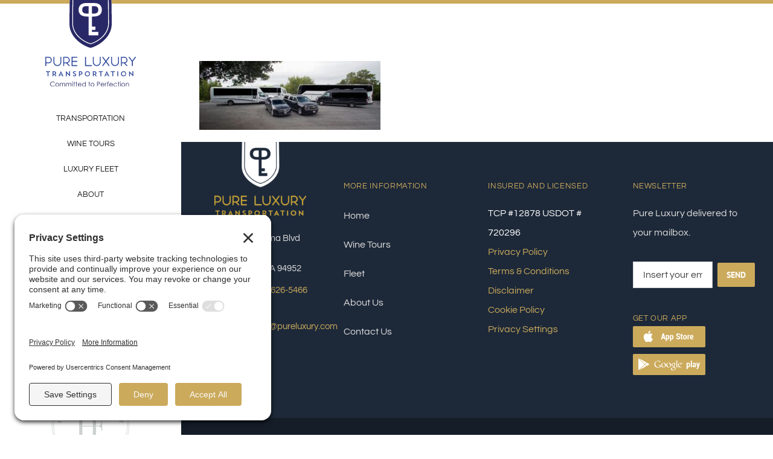

--- FILE ---
content_type: text/html; charset=UTF-8
request_url: https://www.pureluxury.com/wp-admin/admin-ajax.php
body_size: -205
content:
<input type="hidden" id="fusion-form-nonce-1866" name="fusion-form-nonce-1866" value="82915e7bd8" />